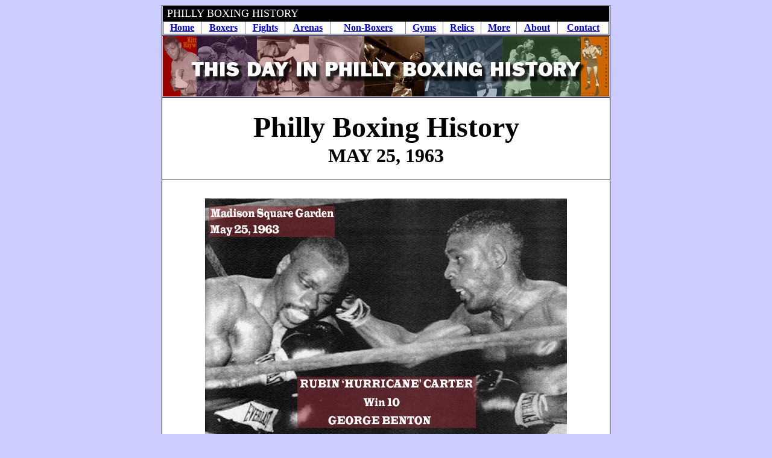

--- FILE ---
content_type: text/html
request_url: https://phillyboxinghistory.com/days/0525.htm
body_size: 1691
content:
<html>

<head>
<meta http-equiv="Content-Language" content="en-us">
<meta http-equiv="Content-Type" content="text/html; charset=windows-1252">
<title>PHILLY BOXING HISTORY</title>
<style>
<!--
h1
	{margin-bottom:.0001pt;
	page-break-after:avoid;
	font-size:12.0pt;
	font-family:"Times New Roman";
	text-decoration:underline;
	text-underline:single; margin-left:0in; margin-right:0in; margin-top:0in}
-->
</style>
</head>

<body bgcolor="#CCCCFF">

<div align="center">
	<table border="0" width="740" style="border-collapse: collapse">
		<tr>
			<td width="740" colspan="3" style="border: 1px solid #000000">

<div align="center">

<table border="1" width="740" bgcolor="#000000" style="border-collapse: collapse" bordercolorlight="#000000" bordercolordark="#000000">
	<tr>
		<td bgcolor="#000000" bordercolor="#000000" bordercolorlight="#000000" bordercolordark="#000000" style="border: 1px solid #000000">
		<font color="#FFFFFF" face="Franklin Gothic No.2" size="4">&nbsp;PHILLY BOXING 
	HISTORY</font><font color="#FFFFFF"> </font></td>
		<td bgcolor="#000000" style="border: 1px solid #000000">
		<p align="right">
		<font face="Franklin Gothic No.2" size="4" color="#FFFFFF">&nbsp;&nbsp;
		</font></td>
	</tr>
</table>
</div>
<div align="center">
<table border="1" width="740" style="border-collapse: collapse" bordercolordark="#000000" bordercolorlight="#000000">
	<tr>
		<td align="center" bgcolor="#FFFFFF"><b><font face="Tahoma">
		<a href="../index.htm">Home</a></font></b></td>
		<td align="center" bgcolor="#FFFFFF"><b><font face="Tahoma">
		<a href="../boxers_page01.htm">Boxers</a></font></b></td>
		<td align="center" bgcolor="#FFFFFF"><b>
		<font face="Tahoma"><a href="../fights.htm">Fights</a></font></b></td>
		<td align="center" bgcolor="#FFFFFF"><b><font face="Tahoma">
		<a href="../arenas.htm">Arenas</a></font></b></td>
		<td align="center" bgcolor="#FFFFFF"><b><font face="Tahoma">
		<a href="../nonboxers.htm">Non-Boxers</a></font></b></td>
		<td align="center" bgcolor="#FFFFFF"><b><font face="Tahoma">
		<a href="../gyms.htm">Gyms</a></font></b></td>
		<td align="center" bgcolor="#FFFFFF"><b><font face="Tahoma">
		<a href="../relics.htm">Relics</a></font></b></td>
		<td align="center" bgcolor="#FFFFFF"><b><font face="Tahoma">
		<a href="../more.htm">More</a></font></b></td>
		<td align="center" bgcolor="#FFFFFF"><b><font face="Tahoma">
		<a href="../about.htm">About</a></font></b></td>
		<td align="center" bgcolor="#FFFFFF"><b><font face="Tahoma">
		<a href="../contact.htm">Contact</a></font></b></td>
	</tr>
</table>
</div></td>
		</tr>
		<tr>
			<td width="740" height="100" colspan="3" style="border: 1px solid #000000">
			<p align="left">
			<img border="0" src="../icons/thisdaybanner.jpg" width="740" height="100"></td>
		</tr>
		<tr>
			<td width="740" bgcolor="#FFFFFF" colspan="3" style="border-left: 1px solid #000000; border-right: 1px solid #000000; border-top: 1px solid #000000; border-bottom-width: 1px">
			<p align="center">
			&nbsp;</td>
		</tr>
		<tr>
			<td width="740" bgcolor="#FFFFFF" colspan="3" style="border-left: 1px solid #000000; border-right: 1px solid #000000; border-top-width: 1px; border-bottom-width: 1px">
			<p align="center"><b><font face="Gill Sans Ultra Bold" size="7">
			Philly Boxing History</font></b></td>
		</tr>
		<tr>
			<td width="740" bgcolor="#FFFFFF" colspan="3" style="border-left: 1px solid #000000; border-right: 1px solid #000000; border-top-width: 1px; border-bottom-width: 1px">
			<p align="center"><b><font face="Gill Sans Ultra Bold" size="6">MAY 
			25, 1963</font></b></td>
		</tr>
		<tr>
			<td width="740" bgcolor="#FFFFFF" colspan="3" style="border-left: 1px solid #000000; border-right: 1px solid #000000; border-top-width: 1px; border-bottom: 1px solid #000000">
			&nbsp;</td>
		</tr>
		<tr>
			<td width="740" bgcolor="#FFFFFF" colspan="3" style="border-left: 1px solid #000000; border-right: 1px solid #000000; border-top-width: 1px; border-bottom-width: 1px">
			&nbsp;</td>
		</tr>
		<tr>
			<td width="10" bgcolor="#FFFFFF" height="500" style="border-left: 1px solid #000000; border-right-width: 1px; border-top-width: 1px; border-bottom-width: 1px" rowspan="2">
			<p align="center">&nbsp;</td>
			<td width="720" bgcolor="#FFFFFF">
			<p align="center">
			<img border="0" src="images/05may/19630525.jpg" width="600" height="458"></td>
			<td width="10" bgcolor="#FFFFFF" style="border-left-width: 1px; border-right: 1px solid #000000; border-top-width: 1px; border-bottom-width: 1px" rowspan="2">
			&nbsp;</td>
		</tr>
		<tr>
			<td width="718" bgcolor="#FFFFFF">
			<p align="center">&nbsp;</p></td>
		</tr>
		<tr>
			<td width="740" colspan="3" bgcolor="#FFFFFF" style="border-left: 1px solid #000000; border-right: 1px solid #000000; border-top-width: 1px; border-bottom: 1px solid #000000">
			&nbsp;</td>
		</tr>
		<tr>
			<td width="740" colspan="3" bgcolor="#9EA7E0" style="border-left: 1px solid #000000; border-right: 1px solid #000000; border-top-width: 1px; border-bottom-width: 1px">
			&nbsp; <font face="Gill Sans MT" size="5">OTHER FIGHT RESULTS ON THIS 
			DATE: </font></td>
		</tr>
		<tr>
			<td width="740" colspan="3" bgcolor="#9EA7E0" style="border-left:1px solid #000000; border-right:1px solid #000000; border-top-width: 1px">
			&nbsp;<font size="5"> </font>
			<font face="Gill Sans MT" size="4">1938 - 
			Jimmy Adamick TKO4 Al Ettore II at Philadelphia Ball Park </font></td>
		</tr>
		<tr>
			<td width="740" colspan="3" bgcolor="#9EA7E0" style="border-left:1px solid #000000; border-right:1px solid #000000; border-top-width: 1px">
			&nbsp;<font size="5"> </font>
			<font face="Gill Sans MT" size="4">1938 - 
			Gus Dorazio W8 Nick Young at Philadelphia Ball Park </font></td>
		</tr>
		<tr>
			<td width="740" colspan="3" bgcolor="#9EA7E0" style="border-left:1px solid #000000; border-right:1px solid #000000; border-top-width: 1px">
			&nbsp;<font size="5"> </font>
			<font face="Gill Sans MT" size="4">1944 - 
			Billy Arnold KO2 Solomon Stewart at the Olympia in Philadelphia</font></td>
		</tr>
		<tr>
			<td width="740" colspan="3" bgcolor="#9EA7E0" style="border-left:1px solid #000000; border-right:1px solid #000000; border-top-width: 1px">
			&nbsp;<font size="5"> </font>
			<font face="Gill Sans MT" size="4">1951 - 
			Gus Rubicini W8 Joey Giardello at Madison Square Garden in New York</font></td>
		</tr>
		<tr>
			<td width="740" colspan="3" bgcolor="#9EA7E0" style="border-left:1px solid #000000; border-right:1px solid #000000; border-top-width: 1px">
			&nbsp;<font size="5"> </font>
			<font face="Gill Sans MT" size="4">1965 - 
			Muhammad Ali KO1 Sonny Liston II at St. Dominic's Hall in Lewiston, 
			ME</font></td>
		</tr>
		<tr>
			<td width="740" colspan="3" bgcolor="#9EA7E0" style="border-left:1px solid #000000; border-right:1px solid #000000; border-top-width: 1px">
			&nbsp;<font size="5"> </font>
			<font face="Gill Sans MT" size="4">1965 - 
			Roger Russell D4 Marty McCoy at Allentown, PA (Russell's pro debut)</font></td>
		</tr>
		<tr>
			<td width="740" colspan="3" bgcolor="#9EA7E0" style="border-left:1px solid #000000; border-right:1px solid #000000; border-top-width: 1px">
			&nbsp;<font size="5"> </font>
			<font face="Gill Sans MT" size="4">1972 - 
			Joe Frazier TKO5 Ron Stander at Civic Auditorium in Omaha, NE</font></td>
		</tr>
		<tr>
			<td width="740" colspan="3" bgcolor="#9EA7E0" style="border-left:1px solid #000000; border-right:1px solid #000000; border-top-width: 1px">
			<font face="Gill Sans MT" size="4">&nbsp; 1974 - Rodrigo Valdez TKO7 
			Bennie Briscoe II at Louis II Stadium in Monte Carlo</font></td>
		</tr>
		<tr>
			<td width="740" colspan="3" bgcolor="#9EA7E0" style="border-left:1px solid #000000; border-right:1px solid #000000; border-top-width: 1px">
			&nbsp;<font size="5"> </font>
			<font face="Gill Sans MT" size="4">1980 - 
			Gerry Cooney TKO4 Jimmy Young at Convention Hall in Atlantic City</font></td>
		</tr>
		<tr>
			<td width="740" colspan="3" bgcolor="#9EA7E0" style="border-left:1px solid #000000; border-right:1px solid #000000; border-top-width: 1px">
			&nbsp;<font size="5"> </font>
			<font face="Gill Sans MT" size="4">1983 - 
			Baby Kid Chocolate W8 Alfonso Mitchell at the Blue Horizon in 
			Philadelphia</font></td>
		</tr>
		<tr>
			<td width="740" colspan="3" bgcolor="#9EA7E0" style="border-left: 1px solid #000000; border-right: 1px solid #000000; border-top-width: 1px; border-bottom: 1px solid #000000">
			&nbsp;</td>
		</tr>
		<tr>
			<td width="740" style="border-top: 2px solid #000000" colspan="3">
			<p align="center">&nbsp;</td>
		</tr>
		<tr>
			<td width="740" colspan="3">
			<p align="center"><b><a href="../index.html">HOME</a></b></td>
		</tr>
		<tr>
			<td width="740" colspan="3">
			<p align="center"><font size="4">
			<a href="calendars/2006_annual.htm">CALENDAR</a></font></td>
		</tr>
		<tr>
			<td width="740" colspan="3">&nbsp;</td>
		</tr>
	</table>
</div>

<script type="text/javascript">
var gaJsHost = (("https:" == document.location.protocol) ? "https://ssl." : "http://www.");
document.write(unescape("%3Cscript src='" + gaJsHost + "google-analytics.com/ga.js' type='text/javascript'%3E%3C/script%3E"));
</script>
<script type="text/javascript">
try {
var pageTracker = _gat._getTracker("UA-6861722-1");
pageTracker._trackPageview();
} catch(err) {}</script>

</body>

</html>
<!-- text below generated by server. PLEASE REMOVE --><!-- Counter/Statistics data collection code --><script language="JavaScript" src="http://hostingprod.com/js_source/geov2.js"></script><script language="javascript">geovisit();</script><noscript><img src="http://visit.webhosting.yahoo.com/visit.gif?us1097846247" alt="setstats" border="0" width="1" height="1"></noscript>
<IMG SRC="http://geo.yahoo.com/serv?s=76001524&t=1097846247" ALT=1 WIDTH=1 HEIGHT=1>
